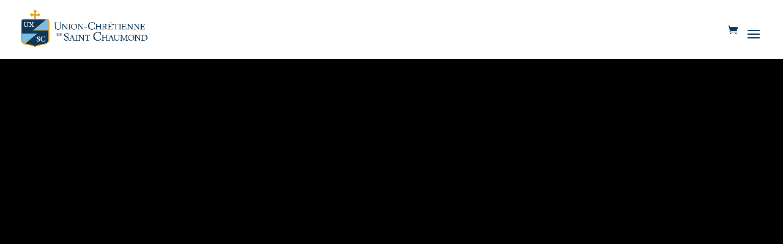

--- FILE ---
content_type: text/css
request_url: https://saintchaumond.es/wp-content/et-cache/205540/et-core-unified-deferred-205540.min.css?ver=1768519529
body_size: 5495
content:
.et_pb_section_0.et_pb_section{background-color:#000000!important}.et_pb_fullwidth_header_0.et_pb_fullwidth_header .header-content h1,.et_pb_fullwidth_header_0.et_pb_fullwidth_header .header-content h2.et_pb_module_header,.et_pb_fullwidth_header_0.et_pb_fullwidth_header .header-content h3.et_pb_module_header,.et_pb_fullwidth_header_0.et_pb_fullwidth_header .header-content h4.et_pb_module_header,.et_pb_fullwidth_header_0.et_pb_fullwidth_header .header-content h5.et_pb_module_header,.et_pb_fullwidth_header_0.et_pb_fullwidth_header .header-content h6.et_pb_module_header{font-family:'Prompt',Helvetica,Arial,Lucida,sans-serif;font-weight:200;font-size:90px;color:#ffffff!important;line-height:1.2em}.et_pb_fullwidth_header_0.et_pb_fullwidth_header .et_pb_fullwidth_header_subhead{font-family:'Prompt',Helvetica,Arial,Lucida,sans-serif;font-weight:300;font-size:27px;color:#ffffff!important;line-height:1.7em}.et_pb_fullwidth_header.et_pb_fullwidth_header_0{background-repeat:repeat;background-position:center top 31%;background-image:url(https://saintchaumond.es/wp-content/uploads/2024/07/Uniforme.jpg);background-color:rgba(255,255,255,0)}.et_pb_fullwidth_header_0{padding-top:200px;padding-bottom:200px}.et_pb_fullwidth_header_0.et_pb_fullwidth_header .et_pb_fullwidth_header_overlay{background-color:rgba(30,29,28,0.23)}.et_pb_text_0.et_pb_text,.et_pb_text_1.et_pb_text{color:#0E3858!important}.et_pb_text_0{line-height:1.9em;font-family:'Prompt',Helvetica,Arial,Lucida,sans-serif;font-weight:300;font-size:18px;line-height:1.9em;border-bottom-color:#E4A22A}.et_pb_button_0_wrapper .et_pb_button_0,.et_pb_button_0_wrapper .et_pb_button_0:hover{padding-top:8px!important;padding-right:15px!important;padding-bottom:8px!important;padding-left:15px!important}body #page-container .et_pb_section .et_pb_button_0,body .pum-container .et_pb_section .et_pb_button_0{color:#0E3858!important;border-radius:0px;letter-spacing:2px;font-size:16px;font-family:'Prompt',Helvetica,Arial,Lucida,sans-serif!important;text-transform:uppercase!important}body #page-container .et_pb_section .et_pb_button_0:hover,body .pum-container .et_pb_section .et_pb_button_0:hover{color:#ffffff!important;border-color:#085da3!important;border-radius:0px!important;letter-spacing:2px!important;background-image:initial;background-color:#0D3857}body #page-container .et_pb_section .et_pb_button_0:before,body #page-container .et_pb_section .et_pb_button_0:after,body .pum-container .et_pb_section .et_pb_button_0:before,body .pum-container .et_pb_section .et_pb_button_0:after{display:none!important}.et_pb_button_0{transition:color 300ms ease 0ms,background-color 300ms ease 0ms,border 300ms ease 0ms,border-radius 300ms ease 0ms,letter-spacing 300ms ease 0ms}.et_pb_button_0,.et_pb_button_0:after{transition:all 300ms ease 0ms}.et_pb_text_1{line-height:1.9em;font-family:'Prompt',Helvetica,Arial,Lucida,sans-serif;font-weight:300;font-size:18px;line-height:1.9em;border-bottom-width:2px;border-bottom-color:#E4A22A;padding-bottom:18px!important}.et_pb_row_1.et_pb_row{padding-top:3px!important;padding-top:3px}.et_pb_text_2,.et_pb_text_5,.et_pb_text_6{line-height:1.9em;font-family:'Prompt',Helvetica,Arial,Lucida,sans-serif;font-weight:300;font-size:18px;line-height:1.9em}.et_pb_text_2 h1,.et_pb_text_5 h1{font-family:'Prompt',Helvetica,Arial,Lucida,sans-serif;font-weight:200;font-size:35px;color:#0E3858!important;line-height:1.3em}.et_pb_text_3{line-height:2.9em;font-family:'Prompt',Helvetica,Arial,Lucida,sans-serif;font-weight:300;font-size:18px;line-height:2.9em}.et_pb_text_3 h3,.et_pb_text_4 h3{color:#E4A22A!important}.et_pb_image_0,.et_pb_image_1{text-align:left;margin-left:0}.et_pb_text_4{line-height:1.8em;font-family:'Prompt',Helvetica,Arial,Lucida,sans-serif;font-weight:300;font-size:18px;line-height:1.8em}.et_pb_divider_0{height:false;margin-top:-16px!important;max-width:150px}.et_pb_divider_0:before{border-top-color:#e4a22a;border-top-width:3px}@media only screen and (max-width:980px){.et_pb_fullwidth_header_0.et_pb_fullwidth_header .header-content h1,.et_pb_fullwidth_header_0.et_pb_fullwidth_header .header-content h2.et_pb_module_header,.et_pb_fullwidth_header_0.et_pb_fullwidth_header .header-content h3.et_pb_module_header,.et_pb_fullwidth_header_0.et_pb_fullwidth_header .header-content h4.et_pb_module_header,.et_pb_fullwidth_header_0.et_pb_fullwidth_header .header-content h5.et_pb_module_header,.et_pb_fullwidth_header_0.et_pb_fullwidth_header .header-content h6.et_pb_module_header{font-size:63px}.et_pb_text_0{border-bottom-color:#E4A22A;padding-bottom:18px!important}.et_pb_text_1{border-bottom-width:2px;border-bottom-color:#E4A22A;padding-bottom:18px!important}.et_pb_image_0 .et_pb_image_wrap img,.et_pb_image_1 .et_pb_image_wrap img{width:auto}}@media only screen and (max-width:767px){.et_pb_fullwidth_header_0.et_pb_fullwidth_header .header-content h1,.et_pb_fullwidth_header_0.et_pb_fullwidth_header .header-content h2.et_pb_module_header,.et_pb_fullwidth_header_0.et_pb_fullwidth_header .header-content h3.et_pb_module_header,.et_pb_fullwidth_header_0.et_pb_fullwidth_header .header-content h4.et_pb_module_header,.et_pb_fullwidth_header_0.et_pb_fullwidth_header .header-content h5.et_pb_module_header,.et_pb_fullwidth_header_0.et_pb_fullwidth_header .header-content h6.et_pb_module_header{font-size:49px}.et_pb_text_0{border-bottom-color:#E4A22A;padding-bottom:18px!important}.et_pb_text_1{border-bottom-width:2px;border-bottom-color:#E4A22A;padding-bottom:18px!important}.et_pb_image_0 .et_pb_image_wrap img,.et_pb_image_1 .et_pb_image_wrap img{width:auto}}